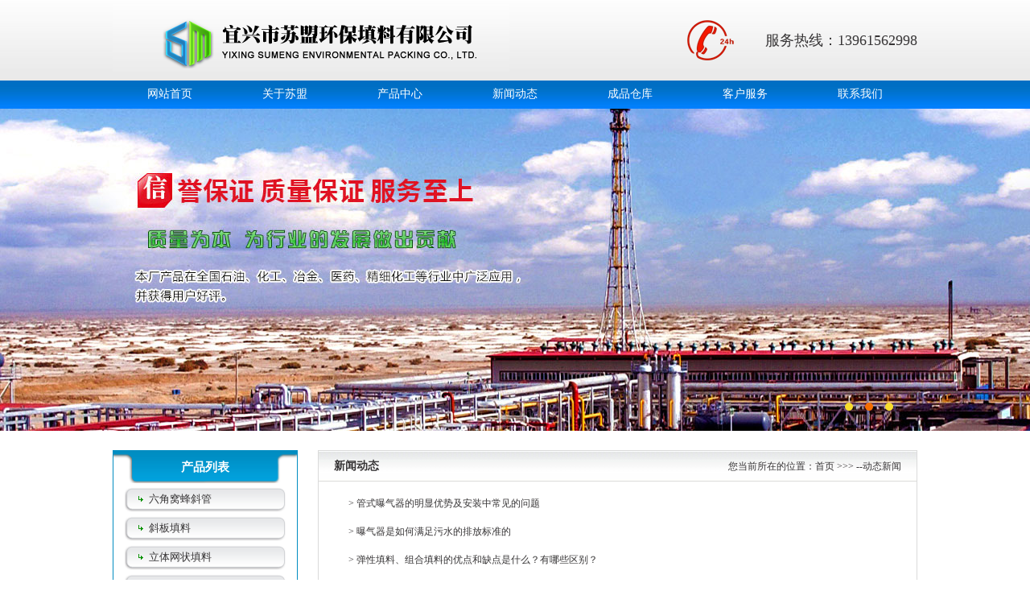

--- FILE ---
content_type: text/html
request_url: http://www.yx-sumeng.com/news.asp
body_size: 4319
content:

<!DOCTYPE html PUBLIC "-//W3C//DTD XHTML 1.0 Transitional//EN" "http://www.w3.org/TR/xhtml1/DTD/xhtml1-transitional.dtd">
<html xmlns="http://www.w3.org/1999/xhtml">
<head>
<meta http-equiv="Content-Type" content="text/html; charset=gb2312" />
<title>新闻动态 - 宜兴市苏盟环保填料有限公司</title>
<link href="css/style.css" rel="stylesheet" type="text/css"/>
<script type="text/javascript" src="js/jquery-1.8.0.min.js"></script>
<script type="text/javascript" src="js/jquery.jslides.js"></script>
</head>

<body>

<!-- *头部 -->
<!-- * 头部 -->

<table width="100%" border="0" cellspacing="0" cellpadding="0">
  <tr>
    <td class="top" >
    	<table width="1000" border="0" cellspacing="0" cellpadding="0" align="center">
          <tr>
            <td width="493">
            	<img src="images/log.png"/>
            </td>
            <td width="507" >
            	<table width="100%" border="0" cellspacing="0" cellpadding="0">
                  <tr>
                    <td width="57%" class="right" style="padding-right:10px"><img src="images/dh.png"/></td>
                    <td width="43%" class="rexian right">服务热线：13961562998 </td>
                  </tr>
                </table>
            	
            </td>
          </tr>
        </table>
    </td>
  </tr>
</table>



<table width="100%" border="0" cellspacing="0" cellpadding="0">
  <tr>
    <td class="nav">
    	<table width="1000" border="0" cellspacing="0" cellpadding="0" align="center" class="center">
          <tr>
            <td  height="35" ><a  href="/">网站首页</a></td>
            <td><a href="about.asp">关于苏盟 </a></td>
            <td><a href="product.asp">产品中心</a></td>
            <td><a href="news.asp">新闻动态</a></td>
            <td><a href="cangku.asp">成品仓库</a></td>
            <td><a href="fuwu.asp">客户服务</a></td>
            <td><a href="contact.asp">联系我们</a></td>
           
          </tr>
        </table>
    
    </td>
  </tr>
</table>

<table width="100%" border="0" cellspacing="0" cellpadding="0">
  <tr>
    <td height="400" bgcolor="#cccccc">
    	<div id="full-screen-slider">
            <ul id="slides">
                <li style="background:url('images/banner1.jpg') no-repeat center top"><a href="product.asp" target="_blank">&nbsp;</a></li>
                <li style="background:url('images/banner2.jpg') no-repeat center top"><a href="product.asp" target="_blank">&nbsp;</a></li>
              <li style="background:url('images/banner3.jpg') no-repeat center top"><a href="product.asp" target="_blank">&nbsp;</a></li>
            </ul>
        </div>
    </td>
  </tr>
</table>

<table width="100%" border="0" cellspacing="0" cellpadding="0">
  <tr>
    <td class="content" height="20">&nbsp;</td>
  </tr>
</table>





<table width="1000" border="0" align="center" cellpadding="0" cellspacing="0">
  <tr>
    <td width="230" valign="top">
    
    	<!-- *左侧-->
    	  <!-- * 左侧 -->
<table width="100%" border="0" cellspacing="0" cellpadding="0" align="center" class="chanp_border">
          <tr>
            <td class="chanp_top center">
                <span class="f15 bold">产品列表</span>
            </td>
          </tr>
          <tr>
            <td style="padding-top:5px;">
              		
            	<table width="200" border="0" cellspacing="0" cellpadding="0" align="center">
                 
                
                   <tr>
                    <td class="chanp_bg ">
                    <a href="pro.asp?id=84">六角窝蜂斜管</a></td>
                  </tr>
                  <tr>
                    <td height="5"></td>
                  </tr>
                  
                	
            	<table width="200" border="0" cellspacing="0" cellpadding="0" align="center">
                 
                
                   <tr>
                    <td class="chanp_bg ">
                    <a href="pro.asp?id=85">斜板填料</a></td>
                  </tr>
                  <tr>
                    <td height="5"></td>
                  </tr>
                  
                	
            	<table width="200" border="0" cellspacing="0" cellpadding="0" align="center">
                 
                
                   <tr>
                    <td class="chanp_bg ">
                    <a href="pro.asp?id=86">立体网状填料</a></td>
                  </tr>
                  <tr>
                    <td height="5"></td>
                  </tr>
                  
                	
            	<table width="200" border="0" cellspacing="0" cellpadding="0" align="center">
                 
                
                   <tr>
                    <td class="chanp_bg ">
                    <a href="pro.asp?id=87">立体弹性填料</a></td>
                  </tr>
                  <tr>
                    <td height="5"></td>
                  </tr>
                  
                	
            	<table width="200" border="0" cellspacing="0" cellpadding="0" align="center">
                 
                
                   <tr>
                    <td class="chanp_bg ">
                    <a href="pro.asp?id=88">悬浮球生物填料</a></td>
                  </tr>
                  <tr>
                    <td height="5"></td>
                  </tr>
                  
                	
            	<table width="200" border="0" cellspacing="0" cellpadding="0" align="center">
                 
                
                   <tr>
                    <td class="chanp_bg ">
                    <a href="pro.asp?id=89">圆柱状悬浮生物填料</a></td>
                  </tr>
                  <tr>
                    <td height="5"></td>
                  </tr>
                  
                	
            	<table width="200" border="0" cellspacing="0" cellpadding="0" align="center">
                 
                
                   <tr>
                    <td class="chanp_bg ">
                    <a href="pro.asp?id=90">流化床填料</a></td>
                  </tr>
                  <tr>
                    <td height="5"></td>
                  </tr>
                  
                	
            	<table width="200" border="0" cellspacing="0" cellpadding="0" align="center">
                 
                
                   <tr>
                    <td class="chanp_bg ">
                    <a href="pro.asp?id=91">多面空心球</a></td>
                  </tr>
                  <tr>
                    <td height="5"></td>
                  </tr>
                  
                	
            	<table width="200" border="0" cellspacing="0" cellpadding="0" align="center">
                 
                
                   <tr>
                    <td class="chanp_bg ">
                    <a href="pro.asp?id=92">鲍尔环</a></td>
                  </tr>
                  <tr>
                    <td height="5"></td>
                  </tr>
                  
                	
            	<table width="200" border="0" cellspacing="0" cellpadding="0" align="center">
                 
                
                   <tr>
                    <td class="chanp_bg ">
                    <a href="pro.asp?id=93">组合填料</a></td>
                  </tr>
                  <tr>
                    <td height="5"></td>
                  </tr>
                  
                	
            	<table width="200" border="0" cellspacing="0" cellpadding="0" align="center">
                 
                
                   <tr>
                    <td class="chanp_bg ">
                    <a href="pro.asp?id=94">半软性填料</a></td>
                  </tr>
                  <tr>
                    <td height="5"></td>
                  </tr>
                  
                	
            	<table width="200" border="0" cellspacing="0" cellpadding="0" align="center">
                 
                
                   <tr>
                    <td class="chanp_bg ">
                    <a href="pro.asp?id=95">弹性丝组合填料</a></td>
                  </tr>
                  <tr>
                    <td height="5"></td>
                  </tr>
                  
                	
            	<table width="200" border="0" cellspacing="0" cellpadding="0" align="center">
                 
                
                   <tr>
                    <td class="chanp_bg ">
                    <a href="pro.asp?id=96">纤维球</a></td>
                  </tr>
                  <tr>
                    <td height="5"></td>
                  </tr>
                  
                	
            	<table width="200" border="0" cellspacing="0" cellpadding="0" align="center">
                 
                
                   <tr>
                    <td class="chanp_bg ">
                    <a href="pro.asp?id=97">曝气器系列</a></td>
                  </tr>
                  <tr>
                    <td height="5"></td>
                  </tr>
                  
                	
            	<table width="200" border="0" cellspacing="0" cellpadding="0" align="center">
                 
                
                   <tr>
                    <td class="chanp_bg ">
                    <a href="pro.asp?id=98">ABS管道配件系列</a></td>
                  </tr>
                  <tr>
                    <td height="5"></td>
                  </tr>
                  
                
                  
                  
                </table>
            </td>
          </tr>
        </table>
    	
    
    
    </td>
    <td width="25">&nbsp;</td>
    <td width="745" valign="top">
    	<table width="100%" border="0" cellspacing="0" cellpadding="0" align="center" class="news_border">
          <tr>
            <td class="news_top">
           	<table width="95%" border="0" cellspacing="0" cellpadding="0" align="center">
              <tr>
                <td width="9%" class="f14 bold">新闻动态</td>
                <td width="33%" class="f11 bold"></td>
                <td width="58%" class="right">
                
                您当前所在的位置：首页 >>> --动态新闻
                
                </td>
              </tr>
            </table>

           </td>
          </tr>
          <tr>
            <td class="ptb" valign="top">
            
            	<table width="95%" border="0" cellspacing="0" cellpadding="0"  align="center">
                  <tr>
                    <td>
                    
                   
						
							<table width="95%" border="0" cellspacing="0" cellpadding="0" align="center">
            
            
              
							 
              
              
			              <tr>
			                <td height="35"> > <a href="new.asp?id=184" >管式曝气器的明显优势及安装中常见的问题</a></td>
			              </tr>
              
		                
              
              
			              <tr>
			                <td height="35"> > <a href="new.asp?id=183" >曝气器是如何满足污水的排放标准的</a></td>
			              </tr>
              
		                
              
              
			              <tr>
			                <td height="35"> > <a href="new.asp?id=182" >弹性填料、组合填料的优点和缺点是什么？有哪些区别？</a></td>
			              </tr>
              
		                
              
              
			              <tr>
			                <td height="35"> > <a href="new.asp?id=181" >选购曝气器需要找到哪些出发点？</a></td>
			              </tr>
              
		                
              
              
			              <tr>
			                <td height="35"> > <a href="new.asp?id=180" >各种常见曝气器在性能方面有哪些差异？</a></td>
			              </tr>
              
		                
              
              
			              <tr>
			                <td height="35"> > <a href="new.asp?id=179" >曝气器在曝气池中的工作情况如何？</a></td>
			              </tr>
              
		                
              
              
			              <tr>
			                <td height="35"> > <a href="new.asp?id=178" >曝气器产品的分类情况如何？</a></td>
			              </tr>
              
		                
              
              
			              <tr>
			                <td height="35"> > <a href="new.asp?id=177" >曝气器使用中的具体作用表现在哪些方面？</a></td>
			              </tr>
              
		                
              
              
			              <tr>
			                <td height="35"> > <a href="new.asp?id=176" >曝气器使用中功能情况如何？</a></td>
			              </tr>
              
		                
              
              
			              <tr>
			                <td height="35"> > <a href="new.asp?id=175" >介绍了三元乙丙胶纸片的微孔曝气器特性</a></td>
			              </tr>
              
		                
              
              
			              <tr>
			                <td height="35"> > <a href="new.asp?id=174" >如何更好的了解曝气器这种产品？</a></td>
			              </tr>
              
		                
              
              
			              <tr>
			                <td height="35"> > <a href="new.asp?id=173" >曝气器选择需考虑哪些因素？</a></td>
			              </tr>
              
		                
              
              
			              <tr>
			                <td height="35"> > <a href="new.asp?id=172" >废水处理曝气器的优点是什么及各种曝气器优缺点的比较</a></td>
			              </tr>
              
		                
              
              
			              <tr>
			                <td height="35"> > <a href="new.asp?id=171" >污水处理中需不需要用曝气器有哪些功效</a></td>
			              </tr>
              
		                
              
              
			              <tr>
			                <td height="35"> > <a href="new.asp?id=170" >曝气类型和曝气功能_曝气系统的装置</a></td>
			              </tr>
              
		                
              
              
			              <tr>
			                <td height="35"> > <a href="new.asp?id=169" >带出风口蜂窝填料有怎样方法</a></td>
			              </tr>
              
		                
              
              
			              <tr>
			                <td height="35"> > <a href="new.asp?id=168" >步进管道模块曝气器如何减少使用成本</a></td>
			              </tr>
              
		                
              
              
			              <tr>
			                <td height="35"> > <a href="new.asp?id=167" >CVJ曝气器在废水处理系统中的应用_HJYQ系列悬挂链移动式曝气器</a></td>
			              </tr>
              
		                
              
              
			              <tr>
			                <td height="35"> > <a href="new.asp?id=166" >弹性填料怎样保证密封性</a></td>
			              </tr>
              
		                
              
              
			              <tr>
			                <td height="35"> > <a href="new.asp?id=165" >喷射曝气器装置有什么优点</a></td>
			              </tr>
              
		                
              
              
		              <tr>
		                <td height="40" style="text-align:center">
		                
		                		 页次：1/3页
		                 首页 上一页 <a style='color:#000000' href=news.asp?nid=&amp;page=2>下一页</a> <a style='color:#000000' href=news.asp?nid=&amp;page=3>尾页</a> 
		                
		                </td>
		              </tr>
		            </table>
            
			            
  
                    
                    
                    
                    
                    </td>
                  </tr>
                  <tr>
                    <td class="ptb">&nbsp;</td>
                  </tr>
                </table>

            
            </td>
          </tr>
        </table>
    
    
    </td>
  </tr>
</table>


<!-- *底部 -->

<table width="100%" border="0" cellspacing="0" cellpadding="0">
  <tr>
    <td>&nbsp;</td>
  </tr>
</table>

<table width="100%" border="0" cellspacing="0" cellpadding="0">
  <tr>
    <td class="bottom" style="padding:10px 0">
    	<table width="1000" border="0" cellspacing="0" cellpadding="0" align="center">
          <tr>
            <td width="164" class="center" style="border-right:1px solid #cccccc"><img src="images/log1.png"/></td>
            <td width="836" style=" padding-left:80px;">
            
             <P>版权归<STRONG>宜兴市苏盟环保填料有限公司</STRONG>所有 未经允许 不得转载 联系人：唐军洪 联系号码：13961562998<BR>电话号码：0510-87803200 QQ号码：2695272449 <A href="/">斜板填料</A> <A href="/">弹性填料</A> 邮箱：sale@yx-sumeng.com 地址：无锡市宜兴市新街路12号 <BR>网络部分图片来自互联网，如有侵权，请及时通知，我们会及时更换！
<SCRIPT id=jsgovicon type=text/javascript charset=utf-8 src="http://odr.jsdsgsxt.gov.cn:8081/mbm/app/main/electronic/js/govicon.js?siteId=38e51f786ee44fe39d4493ec06a4fefc&amp;width=30&amp;height=40&amp;type=1"></SCRIPT>
 </P>
<P align=center><A href="https://beian.miit.gov.cn/">苏ICP备16027486号 </A><a href="https://beian.mps.gov.cn/#/query/webSearch?code=32028202232178" rel="noreferrer" target="_blank">苏公网安备32028202232178号</a></P>


			</td>
          </tr>
        </table>

    </td>
  </tr>
</table>
<script>
	(function(){
		var bp = document.createElement('script');
		var curProtocol = window.location.protocol.split(':')[0];
		if (curProtocol === 'https') {
			bp.src = 'https://zz.bdstatic.com/linksubmit/push.js';
		}
		else {
			bp.src = 'http://push.zhanzhang.baidu.com/push.js';
		}
		var s = document.getElementsByTagName('script')[0];
		s.parentNode.insertBefore(bp, s);
	})();
</script>


</body>
</html>


--- FILE ---
content_type: text/css
request_url: http://www.yx-sumeng.com/css/style.css
body_size: 1579
content:
@charset "gb2312";
/* CSS Document */

body{ margin:0; padding:0; font-family:"宋体"; font-size:12px; line-height:24px; color:#373536;   }
table {table-layout:fixed;}
td{overflow:hidden;}
p{ margin:3px 0; text-indent:2em}
img{ border:none;}
.bold{ font-weight:bold}
.right{ text-align:right}
.left{ text-align:left}
.center{ text-align:center}
ul ,li{ list-style:none; padding:0; margin:0;}
a{ color:#373536; text-decoration:none}
a:hover{ color:#f98401; text-decoration:underline}
.border_bottom{ border-bottom:1px dashed #ccc}

.top{ background:url(../images/top_bg.jpg) repeat-x top; height:100px;}
.rexian{ font-family:"微软雅黑"; font-size:18px;}
.dh{ background:url(../images/dh_bg.png) no-repeat;}
.nav{ background:url(../images/nav_bg.jpg) repeat-x; height:35px;font-family:"微软雅黑"; font-size:14px; color:#ffffff;}
.nav a{font-family:"微软雅黑"; font-size:14px; color:#ffffff;}
.nav a:hover{ text-decoration:underline; color:#fff;}
.nav td:hover{ background:url(../images/nav_hover.png) no-repeat center;}




/* banner */
#full-screen-slider { width:100%; height:400px; float:left; position:relative; }
#slides { display:block; width:100%; height:400px; list-style:none; padding:0; margin:0; position:relative}
#slides li { display:block; width:100%; height:100%; list-style:none; padding:0; margin:0; position:absolute}
#slides li a { display:block; width:100%; height:100%; text-indent:-9999px}
#pagination { display:block; list-style:none; position:absolute; left:50%; top:360px; z-index:9900;  padding:5px 15px 5px 0; margin:0}
#pagination li { display:block; list-style:none; width:10px; height:10px; float:left; margin-left:15px; border-radius:5px; background:#f8dd2e }
#pagination li a { display:block; width:100%; height:100%; padding:0; margin:0;  text-indent:-9999px;}
#pagination li.current { background:#f56d01}


.chanp_top{ background:url(../images/chanp_top.png) no-repeat center; height:40px;}
.chanp_top span{ width:230px; color:#ffffff;}
.chanp_border{ border:1px solid #008cc1; background:#ffffff;}


.chanp_bg{ background:url(../images/chanp_bg.png) no-repeat center; padding-left:30px; height:31px; font-size:13px;}
.chanp_icon{ background:url(../images/chanp_icon.png) no-repeat 18px; padding-left:40px; border-bottom:1px dashed #c4c4c4; height:30px}
.chanp_category{ padding-left:15px;}
.show_line{ background:url(../images/show_line.png) repeat-x center;}
.show_top { background:#ffffff; height:35px;}
.show_top span{ display:block;}
.f15{ font-size:15px;}
.f14{ font-size:14px;}
.f11{ font-family:Arial, Helvetica, sans-serif; font-size:11px; text-transform:uppercase; color:#8b8988}

.pshow img{ padding:1px; border:1px solid #d1d1d1;}

.news_top{ background:url(../images/news_top.jpg) repeat-x; height:38px; }

.news_border{ border:1px solid #dadada}
.news_icon{ background:url(../images/news_icon.png) no-repeat left; padding-left:13px; height:25px; }
.news a{ color:#012e89; text-decoration:underline}
.news_more a{ color:#0478e4}
.ptblr{ padding:10px}
.ptb{ padding:10px 0}
.contact{ background:url(../images/contact.jpg) no-repeat right bottom; padding-bottom:30px;}
.bottom{ background:url(../images/bottom_bg.jpg) repeat-x top}


.nei_border{ border-bottom:1px solid #e7e7e7;}

.icon{ background:url(../images/icon.png) no-repeat left; padding-left:15px;}

/*---内页留言----*/
.liuyanTab th, .liuyanTab td { border:1px solid #dfdfdf; border-collapse:collapse; border-top-width:0px; line-height:45px;}
.liuyanTab td{ padding-left:25px; border-left-width:0px;}
.liuyanTab caption{ font-size:16px; line-height:40px; background:#f2f2f2;border:1px solid #dfdfdf; }
.liuyanTab th { text-align:right; padding-right:20px;}
.liuyanTab th.tijiao{ text-align:center;}
.liuyanTab th.tijiao input{ border-width:1px 2px 1px 2px; border-color:#24a251 #24a251 #187f3d #187f3d; border-style:solid; background:#1c9246; color:#ffffff; width:100px; height:35px; cursor:pointer}
